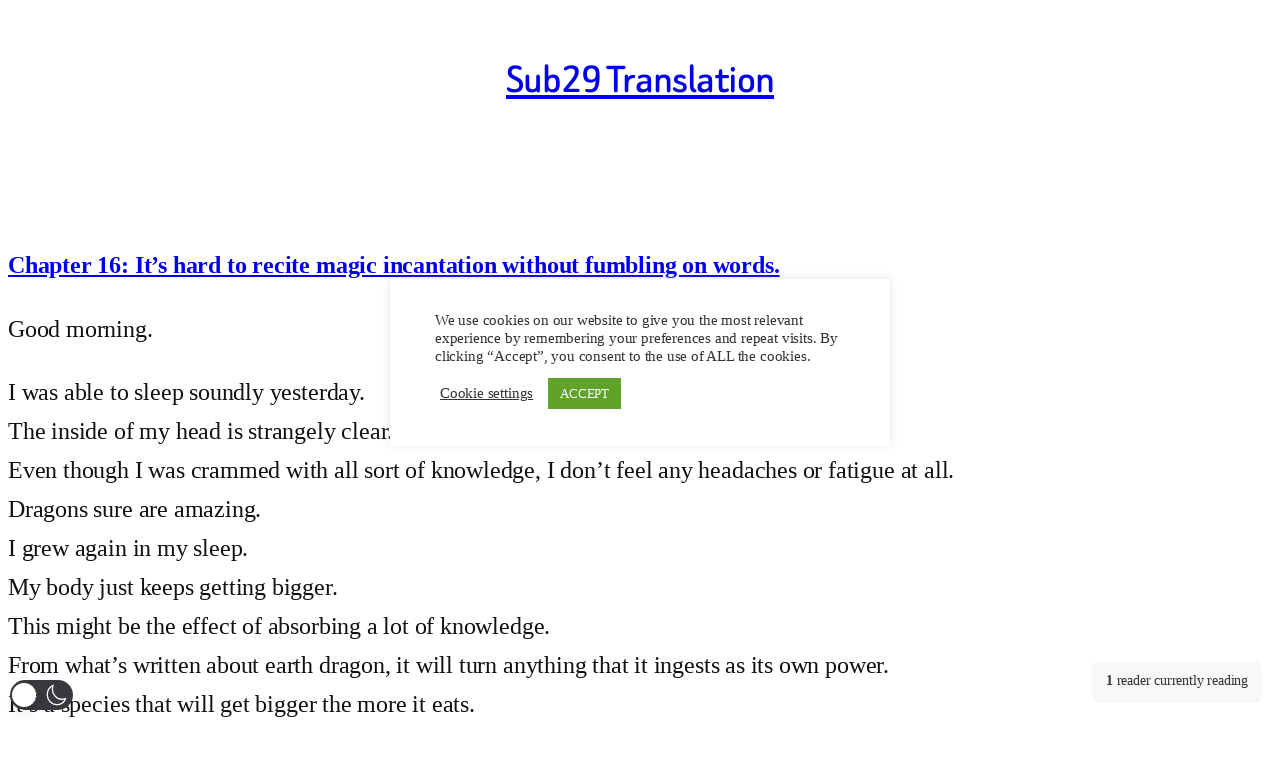

--- FILE ---
content_type: text/css
request_url: https://sub29translation.com/wp-content/plugins/Current%20Viewers/css/style.css?ver=1.0
body_size: -112
content:
.current-viewers-box {
    display: inline-block;
    padding: 8px 12px;
    background-color: #f8f8f8;
    border-radius: 4px;
    box-shadow: 0 1px 3px rgba(0,0,0,0.1);
    font-size: 14px;
    color: #333;
}

.current-viewers-box .count {
    font-weight: bold;
}

.current-viewers-footer {
    position: fixed;
    bottom: 20px;
    right: 20px;
    z-index: 999;
}

.current-viewers-box.updated {
    background-color: #fff8e1;
    transition: background-color 0.5s;
}

@media (max-width: 768px) {
    .current-viewers-footer {
        bottom: 10px;
        right: 10px;
    }
    
    .current-viewers-box {
        padding: 6px 10px;
        font-size: 12px;
    }
}

--- FILE ---
content_type: text/css
request_url: https://sub29translation.com/wp-content/plugins/Inline%20Comments/assets/css/inline-comments.css?ver=1.0.7
body_size: 1274
content:
/**
 * Inline Comments CSS - Optimized for Novel Websites
 * Styling for the inline paragraph comments feature
 */

/* Container */
.inline-comments-container {
    position: relative;
}

/* Commentable Paragraphs */
.commentable-paragraph {
    position: relative;
    transition: background-color 0.2s ease;
    border-radius: 3px;
    padding-right: 30px; /* Space for comment indicator */
}

.commentable-paragraph:hover {
    background-color: rgba(0, 0, 0, 0.03);
    cursor: pointer;
}

.commentable-paragraph.has-comments-hover {
    background-color: rgba(0, 100, 255, 0.05);
}

/* Comment Indicators */
.inline-comment-indicator {
    position: absolute;
    right: 5px;
    top: 50%;
    transform: translateY(-50%);
    background-color: #f0f0f0;
    color: #555;
    border-radius: 12px;
    padding: 2px 6px;
    font-size: 12px;
    line-height: 1;
    cursor: pointer;
    box-shadow: 0 1px 3px rgba(0, 0, 0, 0.1);
    transition: all 0.2s ease;
}

.inline-comment-indicator:hover {
    background-color: #4a90e2;
    color: white;
}

/* Comment Form */
.inline-comment-form-container {
    position: absolute;
    width: 350px;
    z-index: 99999;
    background-color: white;
    box-shadow: 0 2px 10px rgba(0, 0, 0, 0.2);
    border-radius: 5px;
    border: 1px solid #ddd;
}

.inline-comment-form-wrapper {
    padding: 15px;
}

.inline-comment-form-header {
    display: flex;
    justify-content: space-between;
    align-items: center;
    margin-bottom: 10px;
    border-bottom: 1px solid #eee;
    padding-bottom: 8px;
}

.inline-comment-form-header h4 {
    margin: 0;
    font-size: 16px;
    font-weight: 600;
}

.close-inline-form {
    cursor: pointer;
    font-size: 20px;
    line-height: 1;
    color: #999;
}

.close-inline-form:hover {
    color: #333;
}

/* Form Fields */
.form-field {
    margin-bottom: 15px;
}

.form-field label {
    display: block;
    margin-bottom: 6px;
    font-weight: 600;
    color: #333;
    font-size: 14px;
}

.form-field .required {
    color: #d63638;
    margin-left: 3px;
}

/* Make the anon fields container spacing better */
.anon-fields {
    margin-bottom: 15px;
}

/* Input styling - enhanced */
.inline-comment-form-container input[type="text"],
.inline-comment-form-container input[type="email"] {
    width: 100%;
    padding: 10px;
    border: 1px solid #ddd;
    border-radius: 4px;
    font-size: 14px;
    transition: border-color 0.2s ease, box-shadow 0.2s ease;
}

.inline-comment-form-container input[type="text"]:focus,
.inline-comment-form-container input[type="email"]:focus,
.inline-comment-form-container textarea:focus {
    outline: none;
    border-color: #663399;
    box-shadow: 0 0 0 1px #663399;
}

/* Form validation styling */
.inline-comment-form-container input:invalid,
.inline-comment-form-container textarea:invalid {
    box-shadow: none;
}

.inline-comment-form-container input:focus:invalid,
.inline-comment-form-container textarea:focus:invalid {
    border-color: #d63638;
    box-shadow: 0 0 0 1px #d63638;
}

#inline-comment-text {
    width: 100%;
    min-height: 80px;
    padding: 8px;
    margin-bottom: 10px;
    border: 1px solid #ddd;
    border-radius: 3px;
    resize: vertical;
}

.inline-comment-form-footer {
    display: flex;
    justify-content: flex-end;
    gap: 10px;
}

.cancel-inline-comment {
    background-color: #f0f0f0;
    border: none;
    color: #555;
    padding: 6px 12px;
    border-radius: 3px;
    cursor: pointer;
}

.submit-inline-comment {
    background-color: #4a90e2;
    border: none;
    color: white;
    padding: 6px 12px;
    border-radius: 3px;
    cursor: pointer;
}

.cancel-inline-comment:hover {
    background-color: #e0e0e0;
}

.submit-inline-comment:hover {
    background-color: #357ab8;
}

/* Comment Viewer */
.inline-comment-viewer {
    position: absolute;
    width: 350px;
    z-index: 99999;
    background-color: white;
    box-shadow: 0 2px 10px rgba(0, 0, 0, 0.2);
    border-radius: 5px;
    border: 1px solid #ddd;
}

.inline-comment-viewer-wrapper {
    padding: 15px;
}

.inline-comment-viewer-header {
    display: flex;
    justify-content: space-between;
    align-items: center;
    margin-bottom: 15px;
    border-bottom: 1px solid #eee;
    padding-bottom: 10px;
}

.inline-comment-viewer-header h4 {
    margin: 0;
    font-size: 16px;
    font-weight: 600;
}

.comment-para-reference {
    font-size: 12px;
    color: #666;
}

.close-inline-viewer {
    cursor: pointer;
    font-size: 20px;
    line-height: 1;
    color: #999;
}

.close-inline-viewer:hover {
    color: #333;
}

.inline-comment-list {
    max-height: 300px;
    overflow-y: auto;
    margin-bottom: 15px;
}

.no-comments {
    color: #666;
    font-style: italic;
    text-align: center;
    padding: 20px 0;
}

.loading-comments {
    text-align: center;
    padding: 20px 0;
    color: #666;
}

.inline-comment-item {
    margin-bottom: 15px;
    padding-bottom: 15px;
    border-bottom: 1px solid #eee;
}

.inline-comment-item:last-child {
    margin-bottom: 0;
    padding-bottom: 0;
    border-bottom: none;
}

.inline-comment-header {
    display: flex;
    justify-content: space-between;
    margin-bottom: 5px;
}

.inline-comment-author {
    font-weight: 600;
    color: #333;
}

.inline-comment-date {
    font-size: 12px;
    color: #999;
}

.inline-comment-body {
    margin-bottom: 8px;
    line-height: 1.5;
    word-break: break-word;
}

.inline-comment-actions {
    display: flex;
    justify-content: flex-end;
    gap: 10px;
}

.edit-inline-comment,
.delete-inline-comment {
    background: none;
    border: none;
    font-size: 12px;
    color: #666;
    cursor: pointer;
    padding: 2px 5px;
}

.edit-inline-comment:hover {
    color: #4a90e2;
}

.delete-inline-comment:hover {
    color: #e74c3c;
}

.inline-comment-edit-form textarea {
    width: 100%;
    min-height: 60px;
    padding: 8px;
    margin-bottom: 10px;
    border: 1px solid #ddd;
    border-radius: 3px;
    resize: vertical;
}

.edit-form-actions {
    display: flex;
    justify-content: flex-end;
    gap: 10px;
}

.cancel-edit {
    background-color: #f0f0f0;
    border: none;
    color: #555;
    padding: 4px 8px;
    border-radius: 3px;
    font-size: 12px;
    cursor: pointer;
}

.save-edit {
    background-color: #4a90e2;
    border: none;
    color: white;
    padding: 4px 8px;
    border-radius: 3px;
    font-size: 12px;
    cursor: pointer;
}

.cancel-edit:hover {
    background-color: #e0e0e0;
}

.save-edit:hover {
    background-color: #357ab8;
}

.inline-comment-viewer-footer {
    text-align: center;
}

.add-comment-btn {
    background-color: #4a90e2;
    color: white;
    border: none;
    padding: 8px 15px;
    border-radius: 3px;
    cursor: pointer;
    font-size: 14px;
}

.add-comment-btn:hover {
    background-color: #357ab8;
}

/* Themed for novels */
.commentable-paragraph:hover {
    background-color: rgba(102, 51, 153, 0.05);
}

.commentable-paragraph.has-comments-hover {
    background-color: rgba(102, 51, 153, 0.08);
}

.inline-comment-indicator {
    background-color: #f5f5f5;
    color: #663399;
    font-weight: bold;
}

.inline-comment-indicator:hover {
    background-color: #663399;
    color: white;
}

.submit-inline-comment,
.save-edit,
.add-comment-btn {
    background-color: #663399;
}

.submit-inline-comment:hover,
.save-edit:hover,
.add-comment-btn:hover {
    background-color: #552288;
}

/* Mobile Responsive */
@media (max-width: 768px) {
    .inline-comment-form-container,
    .inline-comment-viewer {
        position: fixed;
        top: 50% !important;
        left: 50% !important;
        transform: translate(-50%, -50%) !important;
        width: 90%;
        max-width: 350px;
        max-height: 90vh;
        overflow-y: auto;
    }
    
    .inline-comment-list {
        max-height: 200px;
    }
    
    .commentable-paragraph {
        padding-right: 40px; /* More space for comment indicator on mobile */
    }
}

/* Error handling */
.inline-comment-error {
    color: #e74c3c;
    text-align: center;
    padding: 15px;
    border: 1px solid #f5c6cb;
    background-color: #f8d7da;
    border-radius: 4px;
    margin: 10px 0;
}

/* Debug messages */
.inline-comment-debug {
    font-family: monospace;
    padding: 10px;
    margin: 10px 0;
    background-color: #f8f9fa;
    border: 1px solid #dee2e6;
    border-radius: 4px;
    font-size: 12px;
    color: #666;
    max-height: 150px;
    overflow-y: auto;
}

--- FILE ---
content_type: application/x-javascript
request_url: https://sub29translation.com/wp-content/plugins/Inline%20Comments/assets/js/inline-comments.js?ver=1.0.7
body_size: 4590
content:
/**
 * Inline Comments JavaScript - Optimized for Novel Websites
 * Handles the frontend functionality for inline paragraph comments
 */
jQuery(document).ready(function($) {
    // Store references to important elements
    const $body = $('body');
    const $commentFormContainer = $('#inline-comment-form-container');
    const $commentForm = $('#inline-comment-form');
    const $commentViewer = $('#inline-comment-viewer');
    const $commentList = $('.inline-comment-list');
    
    // Current context
    let currentParagraph = null;
    let currentPostId = null;
    
    // Anonymous commenter information from cookies
    let currentAnonId = getCookie('inline_comment_anon_id') || '';
    let currentName = getCookie('inline_comment_name') || '';
    let currentEmail = getCookie('inline_comment_email') || '';

    // Cookie handling functions
    function getCookie(name) {
        const value = `; ${document.cookie}`;
        const parts = value.split(`; ${name}=`);
        if (parts.length === 2) return decodeURIComponent(parts.pop().split(';').shift());
    }

    function setCookie(name, value, days) {
        const date = new Date();
        date.setTime(date.getTime() + (days * 24 * 60 * 60 * 1000));
        const expires = `expires=${date.toUTCString()}`;
        document.cookie = `${name}=${encodeURIComponent(value)};${expires};path=/`;
    }

    // Email validation helper
    function isValidEmail(email) {
        const re = /^(([^<>()\[\]\\.,;:\s@"]+(\.[^<>()\[\]\\.,;:\s@"]+)*)|(".+"))@((\[[0-9]{1,3}\.[0-9]{1,3}\.[0-9]{1,3}\.[0-9]{1,3}])|(([a-zA-Z\-0-9]+\.)+[a-zA-Z]{2,}))$/;
        return re.test(String(email).toLowerCase());
    }

    // Debug function
    function debug(message, data) {
        if (typeof console !== 'undefined') {
            console.log('Inline Comments: ' + message, data || '');
        }
    }
    
    /**
     * Try multiple methods to get the post ID
     */
    function detectPostId() {
        // Method 1: Check data attribute on our container
        const containerPostId = $('.inline-comments-container').data('post-id');
        if (containerPostId) {
            debug('Post ID from container:', containerPostId);
            return containerPostId;
        }
        
        // Method 2: Check if provided in localized data
        if (inlineCommentsData && inlineCommentsData.post_id) {
            debug('Post ID from localized data:', inlineCommentsData.post_id);
            return inlineCommentsData.post_id;
        }
        
        // Method 3: For novel pages (URL contains bknight)
        if (window.location.href.indexOf('bknight') > -1) {
            // Try to extract chapter number
            const chapterMatch = window.location.href.match(/c(\d+)/);
            if (chapterMatch && chapterMatch[1]) {
                const id = 'bknight-' + chapterMatch[1];
                debug('Novel chapter ID:', id);
                return id;
            }
        }
        
        // Method 4: Try to extract from body class
        const bodyClasses = document.body.className;
        const postidMatches = bodyClasses.match(/postid-(\d+)/);
        if (postidMatches) {
            debug('Post ID from body class:', postidMatches[1]);
            return postidMatches[1];
        }
        
        // Method 5: Try to get from URL parameters
        const urlParams = new URLSearchParams(window.location.search);
        const pageId = urlParams.get('page_id') || urlParams.get('p');
        if (pageId) {
            debug('Post ID from URL params:', pageId);
            return pageId;
        }
        
        // Final fallback: Use URL path as a unique identifier
        const pathId = window.location.pathname.replace(/\//g, '-');
        debug('Using URL path as ID:', pathId);
        return 'path' + pathId;
    }
    
    // Set the post ID
    currentPostId = detectPostId();
    debug('Final detected Post ID:', currentPostId);
    debug('Current anonymous ID:', currentAnonId);
    debug('Current name:', currentName);
    debug('Current email:', currentEmail);
    
    /**
     * Initialize the inline comments system
     */
    function initInlineComments() {
        // Attach click handler to paragraphs
        $('.commentable-paragraph').on('click', handleParagraphClick);
        
        // Handle the comment form submission
        $commentForm.on('submit', handleCommentSubmit);
        
        // Close buttons
        $('.close-inline-form, .cancel-inline-comment').on('click', closeCommentForm);
        $('.close-inline-viewer').on('click', closeCommentViewer);
        
        // Add comment button in viewer
        $('.add-comment-btn').on('click', function() {
            closeCommentViewer();
            openCommentForm(currentParagraph);
        });
        
        // Close when clicking outside
        $body.on('click', function(e) {
            if (!$(e.target).closest('.inline-comment-form-wrapper, .commentable-paragraph, .inline-comment-viewer-wrapper').length) {
                closeCommentForm();
                closeCommentViewer();
            }
        });
        
        // Highlight paragraphs with comments on hover
        $('.inline-comment-indicator').parent().hover(
            function() {
                $(this).addClass('has-comments-hover');
            },
            function() {
                $(this).removeClass('has-comments-hover');
            }
        );

        debug('Inline comments initialized');
    }
    
    /**
     * Handle paragraph click
     */
    function handleParagraphClick(e) {
        // Don't trigger if they're selecting text
        if (window.getSelection().toString()) {
            return;
        }
        
        // Don't trigger if they clicked on a link within the paragraph
        if ($(e.target).is('a') || $(e.target).parents('a').length) {
            return;
        }
        
        // If they clicked directly on the comment indicator, show comments
        if ($(e.target).hasClass('inline-comment-indicator')) {
            currentParagraph = $(this);
            loadAndShowComments(currentParagraph);
            return;
        }
        
        // If this paragraph has comments, show them
        if ($(this).find('.inline-comment-indicator').length) {
            currentParagraph = $(this);
            loadAndShowComments(currentParagraph);
            return;
        }
        
        // Otherwise, show the comment form
        currentParagraph = $(this);
        openCommentForm(currentParagraph);
    }
    
    /**
     * Open the comment form for a paragraph
     */
    function openCommentForm(paragraph) {
        if (!paragraph) return;
        
        // Check if user is logged in or anonymous comments are allowed
        if (!inlineCommentsData.logged_in && !inlineCommentsData.allow_anonymous) {
            alert(inlineCommentsData.i18n.login_required);
            return;
        }
        
        // Position the form near the paragraph
        positionElementNearParagraph($commentFormContainer, paragraph);
        
        // Get paragraph ID and set in form
        const paraId = paragraph.data('para-id');
        $('#inline-comment-para-id').val(paraId);
        
        // Handle form fields differently based on login status
        if (!inlineCommentsData.logged_in) {
            // Anonymous user - show name/email fields and pre-fill if available
            $('#inline-comment-name').val(currentName || '');
            $('#inline-comment-email').val(currentEmail || '');
            $('.anon-fields').show();
        } else {
            // Logged-in user - hide name/email fields
            $('.anon-fields').hide();
        }
        
        // Reset comment text
        $('#inline-comment-text').val('').focus();
        
        // Show form
        $commentFormContainer.fadeIn(200);
        
        // Close viewer if open
        closeCommentViewer();
    }
    
    /**
     * Position an element near a paragraph
     */
    function positionElementNearParagraph(element, paragraph) {
        const paragraphOffset = paragraph.offset();
        const paragraphWidth = paragraph.outerWidth();
        const windowWidth = $(window).width();
        const elementWidth = element.outerWidth() || 300; // Default if not visible yet
        
        // Mobile devices - center in screen
        if (windowWidth < 768) {
            element.css({
                position: 'fixed',
                top: '50%',
                left: '50%',
                transform: 'translate(-50%, -50%)',
                width: Math.min(300, windowWidth - 40) + 'px'
            });
            return;
        }
        
        // Set position based on paragraph location
        let leftPosition = paragraphOffset.left + paragraphWidth + 20;
        
        // If element would go off screen, position it to the left of paragraph
        if (leftPosition + elementWidth > windowWidth) {
            leftPosition = paragraphOffset.left - elementWidth - 20;
        }
        
        // If still off screen, position it below the paragraph
        if (leftPosition < 0) {
            leftPosition = Math.max(10, paragraphOffset.left);
            element.css({
                top: paragraphOffset.top + paragraph.outerHeight() + 10 + 'px',
                left: leftPosition + 'px'
            });
        } else {
            // Position adjacent to paragraph
            element.css({
                top: paragraphOffset.top + 'px',
                left: leftPosition + 'px'
            });
        }
    }
    
    /**
     * Close the comment form
     */
    function closeCommentForm() {
        $commentFormContainer.fadeOut(200);
    }
    
    /**
     * Close the comment viewer
     */
    function closeCommentViewer() {
        $commentViewer.fadeOut(200);
    }
    
    /**
     * Handle comment form submission
     */
    function handleCommentSubmit(e) {
        e.preventDefault();
        
        const paraId = $('#inline-comment-para-id').val();
        const commentText = $('#inline-comment-text').val().trim();
        
        // Validate the comment text
        if (!commentText) {
            alert('Please enter a comment');
            $('#inline-comment-text').focus();
            return;
        }
        
        // Only validate name and email if user is not logged in
        let commentName = '';
        let commentEmail = '';
        
        if (!inlineCommentsData.logged_in) {
            commentName = $('#inline-comment-name').val().trim();
            commentEmail = $('#inline-comment-email').val().trim();
            
            // Validate the inputs for anonymous users
            if (!commentName) {
                alert(inlineCommentsData.i18n.name_required || 'Please enter your name');
                $('#inline-comment-name').focus();
                return;
            }
            
            if (!commentEmail || !isValidEmail(commentEmail)) {
                alert(inlineCommentsData.i18n.email_required || 'Please enter a valid email address');
                $('#inline-comment-email').focus();
                return;
            }
            
            // Save name and email in cookies
            setCookie('inline_comment_name', commentName, 30);
            setCookie('inline_comment_email', commentEmail, 30);
            
            // Update current values
            currentName = commentName;
            currentEmail = commentEmail;
        }
        
        if (!paraId) {
            return;
        }
        
        // Disable form during submission
        $commentForm.find('button').prop('disabled', true);
        
        debug('Submitting comment', {
            post_id: currentPostId,
            para_id: paraId,
            text_length: commentText.length,
            anon_id: currentAnonId,
            name: commentName,
            email: commentEmail,
            is_logged_in: inlineCommentsData.logged_in
        });
        
        // Prepare data for AJAX request
        const data = {
            action: 'add_inline_comment',
            security: inlineCommentsData.security,
            post_id: currentPostId,
            para_id: paraId,
            comment_text: commentText
        };
        
        // Add name and email if user is not logged in
        if (!inlineCommentsData.logged_in) {
            data.comment_name = commentName;
            data.comment_email = commentEmail;
        }
        
        // Send AJAX request
        $.ajax({
            url: inlineCommentsData.ajaxurl,
            type: 'POST',
            data: data,
            success: function(response) {
                if (response.success) {
                    debug('Comment added successfully', response.data);
                    
                    // Update anonymous ID if needed
                    if (response.data.anon_id && response.data.anon_id !== currentAnonId) {
                        currentAnonId = response.data.anon_id;
                        debug('Updated anonymous ID:', currentAnonId);
                    }
                    
                    // Close the form
                    closeCommentForm();
                    
                    // Update the comment indicator
                    updateCommentIndicator(currentParagraph);
                    
                    // Show comments view with new comment
                    loadAndShowComments(currentParagraph);
                } else {
                    debug('Error adding comment', response.data);
                    alert(response.data.message || 'Error adding comment');
                }
            },
            error: function(xhr, status, error) {
                debug('AJAX error', {status: status, error: error});
                alert('Error adding comment. Please try again.');
            },
            complete: function() {
                // Re-enable form
                $commentForm.find('button').prop('disabled', false);
            }
        });
    }
    
    /**
     * Update the comment indicator for a paragraph
     */
    function updateCommentIndicator(paragraph) {
        if (!paragraph) return;
        
        const paraId = paragraph.data('para-id');
        
        $.ajax({
            url: inlineCommentsData.ajaxurl,
            type: 'GET',
            data: {
                action: 'get_inline_comments',
                security: inlineCommentsData.security,
                post_id: currentPostId,
                para_id: paraId
            },
            success: function(response) {
                if (response.success) {
                    const count = response.data.count || 0;
                    
                    // Update or add indicator
                    let indicator = paragraph.find('.inline-comment-indicator');
                    
                    if (count > 0) {
                        if (indicator.length) {
                            indicator.attr('data-count', count).text('💬 ' + count);
                        } else {
                            paragraph.append('<span class="inline-comment-indicator" data-count="' + count + '">💬 ' + count + '</span>');
                            
                            // Re-attach hover effect
                            paragraph.hover(
                                function() {
                                    $(this).addClass('has-comments-hover');
                                },
                                function() {
                                    $(this).removeClass('has-comments-hover');
                                }
                            );
                        }
                    } else {
                        indicator.remove();
                    }
                }
            }
        });
    }
    
    /**
     * Load and display comments for a paragraph
     */
    function loadAndShowComments(paragraph) {
        if (!paragraph) return;
        
        const paraId = paragraph.data('para-id');
        
        // Update reference display
        $('.comment-para-reference').text('(Paragraph ' + paraId + ')');
        
        // Show loading state
        $commentList.html('<div class="loading-comments">Loading comments...</div>');
        
        // Position the viewer near the paragraph
        positionElementNearParagraph($commentViewer, paragraph);
        
        // Show viewer
        $commentViewer.fadeIn(200);
        
        // Close form if open
        closeCommentForm();
        
        // Load comments via AJAX
        debug('Loading comments', {post_id: currentPostId, para_id: paraId});
        
        $.ajax({
            url: inlineCommentsData.ajaxurl,
            type: 'GET',
            data: {
                action: 'get_inline_comments',
                security: inlineCommentsData.security,
                post_id: currentPostId,
                para_id: paraId
            },
            success: function(response) {
                if (response.success) {
                    debug('Comments loaded', response.data);
                    displayComments(response.data.comments);
                } else {
                    debug('Error loading comments', response.data);
                    $commentList.html('<div class="inline-comment-error">' + response.data.message + '</div>');
                }
            },
            error: function(xhr, status, error) {
                debug('AJAX error loading comments', {status: status, error: error});
                $commentList.html('<div class="inline-comment-error">Error loading comments</div>');
            }
        });
    }
    
    /**
     * Display comments in the viewer
     */
    function displayComments(comments) {
        if (!comments || !comments.length) {
            $commentList.html('<div class="no-comments">' + inlineCommentsData.i18n.no_comments + '</div>');
            return;
        }
        
        let html = '';
        
        // Build comment list HTML
        comments.forEach(function(comment) {
            html += '<div class="inline-comment-item" data-id="' + comment.comment_id + '">';
            html += '<div class="inline-comment-header">';
            html += '<span class="inline-comment-author">' + comment.author_name + '</span>';
            html += '<span class="inline-comment-date">' + comment.comment_date + '</span>';
            html += '</div>';
            html += '<div class="inline-comment-body">' + comment.comment_text + '</div>';
            
            // Only add edit/delete buttons if the server confirms user has permission
            if (comment.can_edit === true) {
                html += '<div class="inline-comment-actions">';
                html += '<button class="edit-inline-comment" data-id="' + comment.comment_id + '">Edit</button>';
                html += '<button class="delete-inline-comment" data-id="' + comment.comment_id + '">Delete</button>';
                html += '</div>';
            }
            
            html += '</div>';
        });
        
        // Update the comment list
        $commentList.html(html);
        
        // Attach action handlers
        attachCommentActionHandlers();
    }
    
    /**
     * Attach handlers to comment action buttons
     */
    function attachCommentActionHandlers() {
        // Edit comment
        $('.edit-inline-comment').on('click', function() {
            const commentId = $(this).data('id');
            const commentItem = $(this).closest('.inline-comment-item');
            const commentText = commentItem.find('.inline-comment-body').text();
            
            // Replace comment with edit form
            const editForm = '<div class="inline-comment-edit-form">' +
                '<textarea class="edit-comment-text">' + commentText + '</textarea>' +
                '<div class="edit-form-actions">' +
                '<button class="cancel-edit">Cancel</button>' +
                '<button class="save-edit" data-id="' + commentId + '">Save</button>' +
                '</div></div>';
            
            commentItem.find('.inline-comment-body').hide();
            commentItem.find('.inline-comment-actions').hide();
            commentItem.append(editForm);
            
            // Focus on textarea
            commentItem.find('.edit-comment-text').focus();
            
            // Attach edit form handlers
            commentItem.find('.cancel-edit').on('click', function() {
                commentItem.find('.inline-comment-edit-form').remove();
                commentItem.find('.inline-comment-body').show();
                commentItem.find('.inline-comment-actions').show();
            });
            
            commentItem.find('.save-edit').on('click', function() {
                const newText = commentItem.find('.edit-comment-text').val().trim();
                if (!newText) return;
                
                // Disable buttons during submission
                const $saveButton = $(this);
                const $cancelButton = commentItem.find('.cancel-edit');
                $saveButton.prop('disabled', true).text('Saving...');
                $cancelButton.prop('disabled', true);
                
                // Send update via AJAX
                $.ajax({
                    url: inlineCommentsData.ajaxurl,
                    type: 'POST',
                    data: {
                        action: 'update_inline_comment',
                        security: inlineCommentsData.security,
                        comment_id: commentId,
                        comment_text: newText
                    },
                    success: function(response) {
                        if (response.success) {
                            debug('Comment updated successfully', response.data);
                            
                            // Update the comment text
                            commentItem.find('.inline-comment-body').text(newText).show();
                            commentItem.find('.inline-comment-edit-form').remove();
                            commentItem.find('.inline-comment-actions').show();
                        } else {
                            debug('Error updating comment', response.data);
                            alert(response.data.message || 'Error updating comment');
                            
                            // Re-enable buttons
                            $saveButton.prop('disabled', false).text('Save');
                            $cancelButton.prop('disabled', false);
                        }
                    },
                    error: function(xhr, status, error) {
                        debug('AJAX error', {status: status, error: error});
                        alert('Error updating comment. Please try again.');
                        
                        // Re-enable buttons
                        $saveButton.prop('disabled', false).text('Save');
                        $cancelButton.prop('disabled', false);
                    }
                });
            });
        });
        
        // Delete comment
        $('.delete-inline-comment').on('click', function() {
            const commentId = $(this).data('id');
            const commentItem = $(this).closest('.inline-comment-item');
            
            if (confirm('Are you sure you want to delete this comment?')) {
                // Disable button during deletion
                $(this).prop('disabled', true).text('Deleting...');
                
                // Send delete request via AJAX
                $.ajax({
                    url: inlineCommentsData.ajaxurl,
                    type: 'POST',
                    data: {
                        action: 'delete_inline_comment',
                        security: inlineCommentsData.security,
                        comment_id: commentId
                    },
                    success: function(response) {
                        if (response.success) {
                            debug('Comment deleted successfully', response.data);
                            
                            // Remove from display
                            commentItem.fadeOut(300, function() {
                                $(this).remove();
                                
                                // If no more comments, show no comments message
                                if (!$('.inline-comment-item').length) {
                                    $commentList.html('<div class="no-comments">' + inlineCommentsData.i18n.no_comments + '</div>');
                                }
                            });
                            
                            // Update the comment indicator
                            updateCommentIndicator(currentParagraph);
                        } else {
                            debug('Error deleting comment', response.data);
                            alert(response.data.message || 'Error deleting comment');
                            
                            // Re-enable button
                            commentItem.find('.delete-inline-comment').prop('disabled', false).text('Delete');
                        }
                    },
                    error: function(xhr, status, error) {
                        debug('AJAX error', {status: status, error: error});
                        alert('Error deleting comment. Please try again.');
                        
                        // Re-enable button
                        commentItem.find('.delete-inline-comment').prop('disabled', false).text('Delete');
                    }
                });
            }
        });
    }
    
    // Initialize once DOM is fully loaded
    initInlineComments();
});

--- FILE ---
content_type: application/x-javascript
request_url: https://sub29translation.com/wp-content/plugins/Current%20Viewers/js/script.js?ver=1.0
body_size: 395
content:
(function($) {
    'use strict';
    
    // Data from localized script
    var ajaxUrl = viewer_data.ajax_url;
    var pageId = viewer_data.page_id;
    var nonce = viewer_data.nonce;
    
    // Local storage key for session
    var sessionKey = 'viewer_session_id';
    
    // Generate a random session ID if one doesn't exist
    function getSessionId() {
        var sessionId = localStorage.getItem(sessionKey);
        if (!sessionId) {
            sessionId = 'session_' + Math.random().toString(36).substring(2, 15);
            localStorage.setItem(sessionKey, sessionId);
        }
        return sessionId;
    }
    
    // Update the viewer count via AJAX
    function updateViewerCount() {
        $.ajax({
            url: ajaxUrl,
            type: 'POST',
            data: {
                action: 'update_viewer_count',
                page_id: pageId,
                session_id: getSessionId(),
                nonce: nonce
            },
            success: function(response) {
                if (response.success && response.data) {
                    updateDisplay(response.data.count);
                }
            }
        });
    }
    
    // Update the display with the new count
    function updateDisplay(count) {
        $('.current-viewers-box').each(function() {
            var box = $(this);
            var countElem = box.find('.count');
            var label = box.find('.label');
            
            // Update count
            countElem.text(count);
            
            // Update label (singular/plural)
            if (count === 1) {
                label.text('reader');
            } else {
                label.text('readers');
            }
            
            // Add highlight effect
            box.addClass('updated');
            setTimeout(function() {
                box.removeClass('updated');
            }, 1000);
        });
    }
    
    // Initialize
    $(document).ready(function() {
        // Update count immediately
        updateViewerCount();
        
        // Update every 30 seconds
        setInterval(updateViewerCount, 30000);
        
        // Update before page unload
        $(window).on('beforeunload', function() {
            navigator.sendBeacon(
                ajaxUrl,
                new URLSearchParams({
                    'action': 'update_viewer_count',
                    'page_id': pageId,
                    'session_id': getSessionId(),
                    'nonce': nonce,
                    'leaving': true
                })
            );
        });
    });
    
})(jQuery);